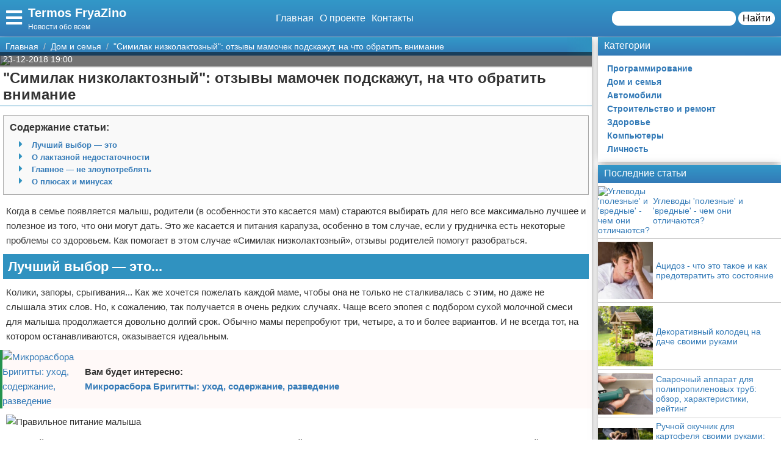

--- FILE ---
content_type: text/html; charset=UTF-8
request_url: https://termos-fryazino.ru/dom-i-semja/29865-similak-nizkolaktoznyj-otzyvy-mamochek-podskazhut-na-chto-obratit-vnimanie/
body_size: 17892
content:
<!doctype html>
<html lang="ru-RU" prefix="og: http://ogp.me/ns# fb: http://ogp.me/ns/fb#" itemscope itemtype="http://schema.org/Article">
<head>
    <meta charset="utf-8">
    <meta http-equiv="X-UA-Compatible" content="IE=edge">
    <meta name="viewport" content="width=device-width, initial-scale=1">
    <title>&quot;Симилак низколактозный&quot;: отзывы мамочек подскажут, на что обратить внимание  — Termos FryaZino</title>
    <meta name="description" content="Когда в семье появляется малыш, родители (в особенности это касается мам) стараются выбирать для него все максимально лучшее и полезное из того, что они " />
    <base href="https://termos-fryazino.ru" />
    <meta name="theme-color" content="#337ab7" />
    <link rel="canonical" href="https://termos-fryazino.ru/dom-i-semja/29865-similak-nizkolaktoznyj-otzyvy-mamochek-podskazhut-na-chto-obratit-vnimanie/"/>
    <!-- CSRF Token -->
    <meta name="csrf-token" content="lVcA2oR4dKjzpYt4udnGgW3zhmv8Jf9RiHLfG70q">
                <meta name="yandex-verification" content="c672ffe3ec150caf" />
            
    <meta http-equiv="x-dns-prefetch-control" content="on">
    <link rel="dns-prefetch" href="//img.termos-fryazino.ru">
    <link rel="dns-prefetch" href="//cdn.termos-fryazino.ru">
    <link rel="dns-prefetch" href="//mc.yandex.ru">
    <link rel="dns-prefetch" href="//cdn-vk.com">
    
    <link itemprop="mainEntityOfPage" href="https://termos-fryazino.ru/dom-i-semja/29865-similak-nizkolaktoznyj-otzyvy-mamochek-podskazhut-na-chto-obratit-vnimanie" />
    
    <meta property="og:locale" content="ru_RU"/>
    <meta property="og:site_name" content="Termos FryaZino"/>
    <meta property="og:title" content="&quot;Симилак низколактозный&quot;: отзывы мамочек подскажут, на что обратить внимание"/>
    <meta property="og:url" content="https://termos-fryazino.ru/dom-i-semja/29865-similak-nizkolaktoznyj-otzyvy-mamochek-podskazhut-na-chto-obratit-vnimanie"/>
    <meta property="og:type" content="article"/>
        <meta property="article:published_time" content="2018-12-23T09:00:05+00:00"/>
    <meta property="article:modified_time" content="2018-12-23T09:00:05+00:00" />
    <meta property="og:updated_time" content="2018-12-23T09:00:05+00:00" />
        <meta property="article:section" content="Дом и семья"/>
            <meta property="og:description" content="Когда в семье появляется малыш, родители (в особенности это касается мам) стараются выбирать для него все максимально лучшее и полезное из того, что они "/>
    <meta property="og:image" content="/wp-content/uploads/2018/12/af6ae3abc7fa91e86b95dd61684e8b20.jpg"/>
    <!-- Google+ / Schema.org -->
    <meta itemprop="name" content="Termos FryaZino"/>
    <meta itemprop="headline" content="&quot;Симилак низколактозный&quot;: отзывы мамочек подскажут, на что обратить внимание"/>
    <meta itemprop="description" content="Когда в семье появляется малыш, родители (в особенности это касается мам) стараются выбирать для него все максимально лучшее и полезное из того, что они "/>
    <meta itemprop="image" content="/wp-content/uploads/2018/12/af6ae3abc7fa91e86b95dd61684e8b20.jpg"/>
        <meta itemprop="datePublished" content="2018-12-23T09:00:05+00:00"/>  
    <meta itemprop="dateModified" content="2018-12-23T09:00:05+00:00" />  
            <meta itemprop="author" content="volk"/>
        <!-- Twitter Cards -->
    <meta name="twitter:title" content="&quot;Симилак низколактозный&quot;: отзывы мамочек подскажут, на что обратить внимание"/>
    <meta name="twitter:url" content="https://termos-fryazino.ru/dom-i-semja/29865-similak-nizkolaktoznyj-otzyvy-mamochek-podskazhut-na-chto-obratit-vnimanie"/>
    <meta name="twitter:description" content="Когда в семье появляется малыш, родители (в особенности это касается мам) стараются выбирать для него все максимально лучшее и полезное из того, что они "/>
    <meta name="twitter:image" content="/wp-content/uploads/2018/12/af6ae3abc7fa91e86b95dd61684e8b20.jpg"/>
    <meta name="twitter:card" content="summary_large_image"/>
    <link rel="icon" href="/favicon.ico" type="image/x-icon">
    <meta name="verify-admitad" content="3ec003e02a" />

    
    <!-- Styles -->
   
 <link rel="preload" href="//termos-fryazino.ru/css/default.css" as="style" onload="this.onload=null;this.rel='stylesheet'">
     <link rel="preload" href="//termos-fryazino.ru/modules/fontawesome/css/all.min.css" as="style" onload="this.onload=null;this.rel='stylesheet'">
    <noscript>
    <link rel="stylesheet" href="//termos-fryazino.ru/css/default.css">
    <link rel="stylesheet" href="//termos-fryazino.ru/modules/fontawesome/css/all.min.css">
    </noscript>
    <style>
        .load {
            background: #FFF;
            z-index:9999;
            width:100%;
            height:100%;
            position: absolute;
        }
    </style>
    <script data-ad-client="ca-pub-1291319530738106" async src="https://pagead2.googlesyndication.com/pagead/js/adsbygoogle.js"></script>
    <script async src="https://yandex.ru/ads/system/header-bidding.js"></script>
<script>
const dcJs = document.createElement('script'); 
dcJs.src = "https://ads.digitalcaramel.com/js/1ku.ru.js?ts="+new Date().getTime();
dcJs.async = true;
document.head.appendChild(dcJs);
</script>
    <!-- Yandex.RTB -->
<script>window.yaContextCb=window.yaContextCb||[]</script>
<script src="https://yandex.ru/ads/system/context.js" async></script>
<!-- Yandex.Market Widget -->
<script async src="https://aflt.market.yandex.ru/widget/script/api" type="text/javascript"></script>
<script type="text/javascript">
    (function (w) {
        function start() {
            w.removeEventListener("YaMarketAffiliateLoad", start);
            w.YaMarketAffiliate.createWidget({type:"models",
	containerId:"marketWidget",
	params:{clid:2795219,
		searchType:"attractive",
		themeRows:5,
		themeId:1 } });
        }
        w.YaMarketAffiliate
            ? start()
            : w.addEventListener("YaMarketAffiliateLoad", start);
    })(window);
</script>
<!-- End Yandex.Market Widget -->
</head>
<body class="bg-light">
    <div class="load"></div>
    <header>
        <div class="header ggc">
    <div class="header-rows">
        <div class="logo">
            <label class="hamburger-icon" for="hamburger-checkbox">
                <span><i class="fas fa-bars"></i></span>
            </label>
            <div class="logo-block"><div class="logo-name"><a href="/">Termos FryaZino</a></div><div class="logo-desc">Новости обо всем</div> </div>
        </div>
        <div class="header-menu">
            <ul class="header-nav">
                <li><a href="/">Главная</a></li>
                <li><a href="/about">О проекте</a></li>
                <li><a href="/contacts">Контакты</a></li>
            </ul>
            <div class="header-search">
                <form action="/search">
                    <input type="text" name="q" >
                    <button>Найти</button>
                </form>
            </div>
            <div class="header-search-mobile"><a href="/search"><i class="fas fa-search"></i></a></div>
        </div>
    </div>
</div>
<input type="checkbox" id="hamburger-checkbox"/>
<nav class="nav">
    <div class="nav-header">
        <span>Меню</span>
        <label class="" for="hamburger-checkbox">
            <span>X</span>
        </label>
    </div>
        <ul class="nav__list">
            <li><a href="/">Главная</a></li>
            <li>
        <input id="topmenu-group-0" type="checkbox" hidden />
            <div><a href="/categories/">Категории</a><label for="topmenu-group-0"><span class="fa fa-angle-right"></span></label></div>
            <ul class="topmenu-grouplist">
                <li><a href="/programmirovanie/">Программирование</a>
        </li>
        <li><a href="/dom-i-semja/">Дом и семья</a>
        </li>
        <li><a href="/avtomobili/">Автомобили</a>
        </li>
        <li><a href="/stroitelstvo-i-remont/">Строительство и ремонт</a>
        </li>
        <li><a href="/zdorove/">Здоровье</a>
        </li>
        <li><a href="/kompjutery/">Компьютеры</a>
        </li>
        <li><a href="/lichnost/">Личность</a>
        </li>
            </ul>
            <li><a href="/search/">Поиск</a></li>
            <li><a href="/about/">О проекте</a></li>
            <li><a href="/contacts/">Контакты</a></li>
            <li><a href="/sotrudnichestvo/">Сотрудничество</a></li>
            <li><a href="/razmeshchenie-reklamy/">Размещение рекламы</a></li>
            <li><a href="/dlya-pravoobladateley/">Для правообладателей</a></li>
            <li><a href="/usloviya-predostavleniya-informatsii/">Условия предоставления информации</a></li>
            <li><a href="/otkaz-ot-otvetstvennosti/">Отказ от ответственности</a></li>
        </ul>
</nav>

        <label class="back-full" for="hamburger-checkbox"></label>
    </header>
    <script>
  window.vkAsyncInit = function() {
    VK.init({
      apiId: 7011193,
      onlyWidgets: true
    });
    if (typeof(vk_groups) !== "undefined") { VK.Widgets.Group("vk_groups", {mode: 3, no_cover: 1, width: "auto"}, 183091298); }
    if (typeof(vk_comments) !== "undefined") { VK.Widgets.Comments("vk_comments", {limit: 30, attach: "photo", autoPublish: 1}); }
    if (typeof(vk_like) !== "undefined") { VK.Widgets.Like("vk_like", {type: "button", verb: 1, height: 22}); }
    if (typeof(comments_browse) !== "undefined") { VK.Widgets.CommentsBrowse('comments_browse', {limit: '5', height: '1', mini: 1}); }

    
    
    
    
        };
        setTimeout(function() {
      var el = document.createElement("script");
      el.type = "text/javascript";
      el.src = "https://vk.com/js/api/openapi.js?156";
      el.async = true;
      document.getElementById("vk_scripts").appendChild(el);
      }, 4500);
    </script>
    <script>
        var title = document.querySelector("title").innerHTML;
        var description = document.querySelector("meta[name='description']").getAttribute("content");
        var image = document.querySelector("meta[property='og:image']").getAttribute("content");
        var url = document.querySelector("link[rel='canonical']").getAttribute("href");
        var text = document.querySelector("meta[name='description']").getAttribute("content");
        
        Share = {
	vkontakte: function(purl = url, ptitle = title, pimg = image, ptext = description) {
		url  = 'https://vk.com/share.php?';
		url += 'url='          + encodeURIComponent(purl);
		url += '&title='       + encodeURIComponent(ptitle);
		url += '&description=' + encodeURIComponent(ptext);
		url += '&image='       + encodeURIComponent(pimg);
		url += '&noparse=true';
		Share.popup(url);
	},
	odnoklassniki: function(purl = url, ptitle = title, pimg = image, ptext = description) {
                url = 'https://connect.ok.ru/offer?';
                url += '&url='    + encodeURIComponent(purl);
                url += '&title=' + encodeURIComponent(ptitle);
                url += '&imageUrl=' + encodeURIComponent(pimg);
		
		Share.popup(url);
	},
	facebook: function(purl = url, ptitle = title, pimg = image, ptext = description) {
		url  = 'https://www.facebook.com/sharer.php?m2w&s=100';
		url += '&p[title]='     + encodeURIComponent(ptitle);
		url += '&p[summary]='   + encodeURIComponent(ptext);
		url += '&p[url]='       + encodeURIComponent(purl);
		url += '&p[images][0]=' + encodeURIComponent(pimg);
		Share.popup(url);
	},
	twitter: function(purl = url, ptitle = title) {
		url  = 'https://twitter.com/intent/tweet?';
		url += 'text='      + encodeURIComponent(ptitle);
		url += '&url='      + encodeURIComponent(purl);
		Share.popup(url);
	},
	mailru: function(purl = url, ptitle = title, pimg = image, ptext = description) {
		url  = 'https://connect.mail.ru/share?';
		url += 'url='          + encodeURIComponent(purl);
		url += '&title='       + encodeURIComponent(ptitle);
		url += '&description=' + encodeURIComponent(ptext);
		url += '&imageurl='    + encodeURIComponent(pimg);
		Share.popup(url)
	},

	popup: function(url) {
		window.open(url,'','toolbar=0,status=0,width=626,height=436');
	}
};
</script>    <div id="vk_scripts"></div>
    <div class="general-container">
        <div class="main-section">
            <main class="hfeed">
                <div role="navigation" aria-label="Breadcrumbs" class="breadcrumb-trail breadcrumbs ggc">
    <ul class="trail-items" itemscope="" itemtype="http://schema.org/BreadcrumbList">
        <meta name="numberOfItems" content="3">
        <meta name="itemListOrder" content="Ascending">
                    <li itemprop="itemListElement" itemscope itemtype="http://schema.org/ListItem">
                <a href="http://termos-fryazino.ru"  rel="home"  itemprop="item">
                    <span itemprop="name">Главная</span>
                </a>
                <meta itemprop="position" content="1">
            </li>
                    <li itemprop="itemListElement" itemscope itemtype="http://schema.org/ListItem">
                <a href="http://termos-fryazino.ru/dom-i-semja/"  itemprop="item">
                    <span itemprop="name">Дом и семья</span>
                </a>
                <meta itemprop="position" content="2">
            </li>
                    <li itemprop="itemListElement" itemscope itemtype="http://schema.org/ListItem">
                <a href="http://termos-fryazino.ru/dom-i-semja/29865-similak-nizkolaktoznyj-otzyvy-mamochek-podskazhut-na-chto-obratit-vnimanie/"  itemprop="item">
                    <span itemprop="name">&quot;Симилак низколактозный&quot;: отзывы мамочек подскажут, на что обратить внимание</span>
                </a>
                <meta itemprop="position" content="3">
            </li>
            </ul>
</div>                <div style="display:none" itemprop="publisher" itemscope itemtype="https://schema.org/Organization">
    <meta itemprop="name" content="Volk"/>
    <div itemprop="logo" itemscope itemtype="https://schema.org/ImageObject"> 
        <img itemprop="url image" src="https://termos-fryazino.ru/img/logo.jpg" style="display:none;"/> 
    </div> 
</div>
<article class="entry-header hentry">
    <div class="post-card">
        <div class="post-image">
                        <figure>
                <img src="/wp-content/uploads/2018/12/af6ae3abc7fa91e86b95dd61684e8b20.jpg">
            </figure>
                        <div class="post-img-info "><span class="updated published posted-at" datetime="23-12-2018 19:00">23-12-2018 19:00</span><div class="post-views"><!--<i class="far fa-eye"></i> 22--></div></div>
        </div>
        <h1 class="entry-title">&quot;Симилак низколактозный&quot;: отзывы мамочек подскажут, на что обратить внимание</h1>
        <div class="line"></div>
        <div class="entry-content" itemprop="articleBody">
            <div class="content"> <div class="content-headers"><b>Содержание статьи:</b><br><ul class="content-h" id="page-contents"><li class="fas"><a href="/dom-i-semja/29865-similak-nizkolaktoznyj-otzyvy-mamochek-podskazhut-na-chto-obratit-vnimanie#Лучший-выбор-&mdash;-это">Лучший выбор &mdash; это</a></li><li class="fas"><a href="/dom-i-semja/29865-similak-nizkolaktoznyj-otzyvy-mamochek-podskazhut-na-chto-obratit-vnimanie#О-лактазной-недостаточности">О лактазной недостаточности</a></li><li class="fas"><a href="/dom-i-semja/29865-similak-nizkolaktoznyj-otzyvy-mamochek-podskazhut-na-chto-obratit-vnimanie#Главное-&mdash;-не-злоупотреблять">Главное &mdash; не злоупотреблять</a></li><li class="fas"><a href="/dom-i-semja/29865-similak-nizkolaktoznyj-otzyvy-mamochek-podskazhut-na-chto-obratit-vnimanie#О-плюсах-и-минусах">О плюсах и минусах</a></li></ul></div> <p>Когда в семье появляется малыш, родители (в особенности это касается мам) стараются выбирать для него все максимально лучшее и полезное из того, что они могут дать. Это же касается и питания карапуза, особенно в том случае, если у грудничка есть некоторые проблемы со здоровьем. Как помогает в этом случае &laquo;Симилак низколактозный&raquo;, отзывы родителей помогут разобраться.</p>
<a name="Лучший-выбор-&mdash;-это" class="page-contents-link"></a><h2>Лучший выбор &mdash; это...</h2>
<p>Колики, запоры, срыгивания... Как же хочется пожелать каждой маме, чтобы она не только не сталкивалась с этим, но даже не слышала этих слов. Но, к сожалению, так получается в очень редких случаях. Чаще всего эпопея с подбором сухой молочной смеси для малыша продолжается довольно долгий срок. Обычно мамы перепробуют три, четыре, а то и более вариантов. И не всегда тот, на котором останавливаются, оказывается идеальным.</p>
<p class="post-other">
    <a href="/dom-i-semja/29775-mikrorasbora-brigitty-uhod-soderzhanie-razvedenie/"><img src="/wp-content/uploads/2018/12/6fef0950e224f7d6d019ad7d80cb44c8-150x150.jpg" alt="Микрорасбора Бригитты: уход, содержание, разведение"></a><span class="post-other-desc"><span class="desc">Вам будет интересно:</span><a href="/dom-i-semja/29775-mikrorasbora-brigitty-uhod-soderzhanie-razvedenie/">Микрорасбора Бригитты: уход, содержание, разведение</a></span>
</p>
<p> <img src="/wp-content/uploads/2018/12/af6ae3abc7fa91e86b95dd61684e8b20.jpg"  itemprop="image" alt="Правильное питание малыша" class="if uuid-3074523"   / /> 
<p>Пожалуй, только низколактозная смесь &laquo;Симилак&raquo;, отзывы о которой содержат много хороших слов в адрес производителей, может быть приближена к таковому. А вот кто и что говорит? Обо всем по порядку.</p>
<a name="О-лактазной-недостаточности" class="page-contents-link"></a><h2>О лактазной недостаточности</h2>
<p>Что же вообще означает эта самая недостаточность? Если говорить буквально в двух словах, то это непереносимость молочного сахара, являющегося одной из основных составляющих женского грудного молока.</p>
<p>Казалось бы, что здесь непонятного? Ведь по своей природе новорожденный карапузик должен прекрасно переносить именно эту составляющую. На деле же получается совершенно иначе. В последние годы все чаще детишкам ставят диагноз, звучащий как &laquo;лактазная недостаточность&raquo;. Чем это обусловлено и почему так происходит, не могут объяснить даже детские педиатры, наблюдающие такую ситуацию много раз. По очереди выдвигают много версий, например, мама питается не натуральными продуктами в то время, когда кормит малыша, экология далека от совершенства и очень много иных.</p>
<p> <img src="/wp-content/uploads/2018/12/7bf424b1bca7e6bf110a15f572ab2b3f.jpg"  itemprop="image" alt="Мама с малышом" class="if uuid-3074557"   / /> 
<p>В большинстве случаев лактазную недостаточность можно просто откорректировать при помощи препаратов лактазы (это фермент, который способствует перевариванию лактозы &mdash; молочного сахара).</p>
<p>Чем же в таком случае может помочь &laquo;Симилак низколактозный&raquo;? Отзывы мамочек, прибегнувшим к такой смеси, ясно об этом говорят.</p>
<a name="Главное-&mdash;-не-злоупотреблять" class="page-contents-link"></a><h2>Главное &mdash; не злоупотреблять!</h2>
<p>К сожалению, не все и не всегда бывает так просто. В некоторых случаях недостаточность не корректируется только при помощи лекарственных препаратов. Карапузик начинает терять свой вес, появляется понос (только в очень редких случаях запоры), крошку мучают газики. В этой ситуации доктора вынуждены прибегать к определенным мерам, которые основаны не только на лекарственных ферментативных препаратах. Они рассматривают вопрос перехода малыша на низколактозную специализированную смесь.</p>
<p>Вот так в питании младенцев и появляется &laquo;Симилак низколактозный&raquo;. По отзывам педиатров, для новорожденных такая смесь лучший выход. По их мнению, мамы, выбирающие именно ее, делают абсолютно верный шаг.</p>
<p> <img src="/wp-content/uploads/2018/12/8dddc89031c5e33c0d5dcbcaf4728df8.jpg"  itemprop="image" alt="симилак низколактозный отзывы" class="if uuid-3074521"   / /> 
<p>И все-таки даже при необходимости решение перехода на низколактозную смесь должно быть четко обосновано и не один раз взвешено. Лактазная недостаточность должна быть подтверждена анализом кала на углеводы. Нет никакой необходимости в злоупотреблении лечебными смесями, потому что они довольно далеки от состава натурального грудного молока и обладают только лечебной функцией.</p>
<p>Именно в этом вопросе стараются убедительно звучать для молодых родителей &laquo;Симилак низколактозный&raquo; отзывы педиатров. А к советам докторов лучше прислушиваться.</p>
<a name="О-плюсах-и-минусах" class="page-contents-link"></a><h2>О плюсах и минусах</h2>
<p>О том, как помогает смесь &laquo;Симилак низколактозный&raquo;, отзывы родителей дают четкие ответы. С первого дня либо через два-три (у кого из малышей как, все строго индивидуально) детишек перестают мучить газы. До применения такого лечения родители частенько применяли газоотводную трубку. А спустя пару недель (или даже с первых дней) малыши начинали набирать вес. После того как детки переходят на &laquo;Симилак низколактозный&raquo;, отзывы мамочек свидетельствуют, что малыши всего за несколько дней набирают вес, который они теряли в течение последнего месяца.</p>
<p>Но у такой замечательной смеси есть и некоторые минусы. Не особенно удобная ложечка. Она рассчитана на 60 мл. Если надо приготовить малышу, например, 150 мл смеси, то мамы обычно используют ложечку от другой смеси.</p>
<p> <img src="/wp-content/uploads/2018/12/09c413bc5a82af274306db7d63b2ac97.jpg"  itemprop="image" alt="Грудничок пьет смесь "Симилак"" class="if uuid-3074520"   / /> 
<p>Порошок не очень хорошо размешивается, если мама использует воду температурой немного теплее либо чуточку холоднее рекомендуемой.</p>
<p>Некоторым мамочкам доставляет неудобство то, что нет полочки, чтобы разравнивать смесь в ложке.</p>
<p>В общем, эти минусы только для родителей. Но многие не обращают на все это внимание, потому что на первом месте стоит здоровье любимого ребенка, а не их личное удобство.</p>
</p>
<p><br>
<br>
<a rel="nofollow" target="_blank" href="http://termos-fryazino.ru/away?to=http://fb.ru/article/451935">Источник</a></p></div>
            
            
            <div class="article-social">
                <div></div>
                <div class="social-like">
                    <div id="vk_like"></div>
                </div>
            </div>
            <div class="social-share">
                <span class="social-share-h">Понравилась статья? Поделись с друзьями:</span>
                <div class="social-share-rows">
                    <a class="soc-share vk" onclick="Share.vkontakte()"><i class="fab fa-vk"></i></a>
                    <a class="soc-share fb" onclick="Share.facebook()"><i class="fab fa-facebook-f"></i></a>
                    <a class="soc-share ok" onclick="Share.odnoklassniki()"><i class="fab fa-odnoklassniki"></i></a>
                    <a class="soc-share twitter" onclick="Share.twitter()"><i class="fab fa-twitter"></i></a>
                </div>
            </div>
            
            
                                    <div class="content-author" itemscope="" itemtype="http://www.schema.org/Person">
                <div class="author-box">
                                        
                    <div class="author-box-content">

                        <div class="author-box-data">
                            
                            <span>Автор: </span>
                            <a class="author-avatar" itemprop="url" href="#" target="_blank">
                        <img class="author-avatar-img" src="/img/no-avatar.jpg" alt="Надежда Волочкова">
                    </a>
                            <a class="author author-name" href="#" rel="author"  target="_blank" ><span itemprop="name">Надежда Волочкова</span></a>
                            <time class="author-date updated published" datetime="2018-12-23T09:00:05+00:00"> 23-12-2018 19:00</time>
                        </div>
                        <div class="author-comment">Жду ваши вопросы и мнения в комментариях</div>
                    </div>
                                    </div>
            </div>
                    </div>
    </div>
    <div class="post-comments">
        <div id="vk_comments"></div>
<aside>
    <div class="block-title bgg">Подпишись на нашу группу ВКонтакте</div>
    <div id="vk_groups"></div>
    
</aside>






    </div>
    <aside>
        <div class="block-title bgg">Похожие статьи</div>
        <div class="post-similar category-posts-rows">
             <div class="post-row">
    <section class="post-row-section">
        <div class="post-row-header ggc">
            <h2><a href="/dom-i-semja/46107-beremennost-38-ya-nedelya-predvestniki-rodov-u-pervorodyashchikh-i-povtornorodyashchikh/">Беременность, 38-я неделя: предвестники родов у первородящих и повторнородящих</a></h2>
        </div>
        <div class="post-row-info">

            <div class="post-row-img">
                <a href="/dom-i-semja/46107-beremennost-38-ya-nedelya-predvestniki-rodov-u-pervorodyashchikh-i-povtornorodyashchikh/">
                    <img src="https://img.termos-fryazino.ru/75a87f4bcb208934b96e3e17611a44b5/post/ad/5108/medium/3257096.jpg" alt="Беременность, 38-я неделя: предвестники родов у первородящих и повторнородящих">
                </a>
            </div>
<div class="post-row-body">
                <p>При наступлении 38-й недели беременности будущая мама начинает еще больше волноваться, поскольку до встречи с малышом остаются считанные недели, а может быть, и дни. В большинстве случаев роды наступают с 38-й по 42-ю неделю. Что, конечно же, может повысить тревожность у женщины. Но период предвестников принято считать с 38-й недели беременности. Перед рождением малыша в организме беременной происходят колоссальные изменения. Меняется состояние мышц</p>
            </div>
        </div>
        <div class="post-row-data">
                <div class="">
                    <div class="post-row-data-info">
                        <div class="post-row-autor" itemscope itemtype="http://www.schema.org/Person">
                                                        <a href="#" itemprop="url">
                                <span rel="author" itemprop="name">Август Борисов</span>
                            </a>
                                                    </div>
                        <div class="post-row-date">30-06-2019 20:02</div>
                    </div>
                    <div class="post-row-category"><a href="/dom-i-semja">Дом и семья</a></div>
                </div>
            <div><a class="post-row-detail ggc" href="/dom-i-semja/46107-beremennost-38-ya-nedelya-predvestniki-rodov-u-pervorodyashchikh-i-povtornorodyashchikh/">Подробнее</a></div>
                
            </div>
    </section>
</div>
             <div class="post-row">
    <section class="post-row-section">
        <div class="post-row-header ggc">
            <h2><a href="/dom-i-semja/46106-u-grudnichka-oranzhevyy-kal-prichiny-izmeneniya-tsveta/">У грудничка оранжевый кал: причины изменения цвета</a></h2>
        </div>
        <div class="post-row-info">

            <div class="post-row-img">
                <a href="/dom-i-semja/46106-u-grudnichka-oranzhevyy-kal-prichiny-izmeneniya-tsveta/">
                    <img src="https://img.termos-fryazino.ru/75a87f4bcb208934b96e3e17611a44b5/post/ad/5107/medium/3259535.jpg" alt="У грудничка оранжевый кал: причины изменения цвета">
                </a>
            </div>
<div class="post-row-body">
                <p>Любые изменения кала новорожденного малыша заставляют его неопытных родителей паниковать. Однако нужно учитывать, что цвет испражнений может меняться от самых разнообразных факторов. Вполне возможно, что у грудничка оранжевый кал или желтый из-за особенностей его питания. Тем не менее стоит разобраться в данном вопросе, чтобы понять, стоит бить тревогу или можно немного подождать.

Разновидности желтого кала у маленьких детей и причины его появления
Если</p>
            </div>
        </div>
        <div class="post-row-data">
                <div class="">
                    <div class="post-row-data-info">
                        <div class="post-row-autor" itemscope itemtype="http://www.schema.org/Person">
                                                        <a href="#" itemprop="url">
                                <span rel="author" itemprop="name">Август Борисов</span>
                            </a>
                                                    </div>
                        <div class="post-row-date">30-06-2019 20:02</div>
                    </div>
                    <div class="post-row-category"><a href="/dom-i-semja">Дом и семья</a></div>
                </div>
            <div><a class="post-row-detail ggc" href="/dom-i-semja/46106-u-grudnichka-oranzhevyy-kal-prichiny-izmeneniya-tsveta/">Подробнее</a></div>
                
            </div>
    </section>
</div>
             <div class="post-row">
    <section class="post-row-section">
        <div class="post-row-header ggc">
            <h2><a href="/dom-i-semja/46105-perga-pri-beremennosti-poleznye-svoystva-i-protivopokazaniya-otzyvy/">Перга при беременности: полезные свойства и противопоказания, отзывы</a></h2>
        </div>
        <div class="post-row-info">

            <div class="post-row-img">
                <a href="/dom-i-semja/46105-perga-pri-beremennosti-poleznye-svoystva-i-protivopokazaniya-otzyvy/">
                    <img src="https://img.termos-fryazino.ru/75a87f4bcb208934b96e3e17611a44b5/post/ad/5106/medium/3261020.jpg" alt="Перга при беременности: полезные свойства и противопоказания, отзывы">
                </a>
            </div>
<div class="post-row-body">
                <p>Можно ли употреблять пергу при беременности? Будущие мамы с опаской относятся к любой еде, даже к той, которую с удовольствием употребляли до наступления интересного положения. Это объясняется тем, что на женщине в этот период лежит двойная ответственность, поэтому перед употреблением экзотических или новых продуктов она несколько раз подумает. В этой статье разберем полезные свойства перги при беременности и противопоказания к применению.
Что это</p>
            </div>
        </div>
        <div class="post-row-data">
                <div class="">
                    <div class="post-row-data-info">
                        <div class="post-row-autor" itemscope itemtype="http://www.schema.org/Person">
                                                        <a href="#" itemprop="url">
                                <span rel="author" itemprop="name">Август Борисов</span>
                            </a>
                                                    </div>
                        <div class="post-row-date">30-06-2019 20:02</div>
                    </div>
                    <div class="post-row-category"><a href="/dom-i-semja">Дом и семья</a></div>
                </div>
            <div><a class="post-row-detail ggc" href="/dom-i-semja/46105-perga-pri-beremennosti-poleznye-svoystva-i-protivopokazaniya-otzyvy/">Подробнее</a></div>
                
            </div>
    </section>
</div>
             <div class="post-row">
    <section class="post-row-section">
        <div class="post-row-header ggc">
            <h2><a href="/dom-i-semja/46104-korm-dlya-koshek-quotflatazorquot-osobennosti-sostav-otzyvy/">Корм для кошек &quot;Флатазор&quot;: особенности, состав, отзывы</a></h2>
        </div>
        <div class="post-row-info">

            <div class="post-row-img">
                <a href="/dom-i-semja/46104-korm-dlya-koshek-quotflatazorquot-osobennosti-sostav-otzyvy/">
                    <img src="https://img.termos-fryazino.ru/75a87f4bcb208934b96e3e17611a44b5/post/ad/5105/medium/3261182.jpg" alt="Корм для кошек &quot;Флатазор&quot;: особенности, состав, отзывы">
                </a>
            </div>
<div class="post-row-body">
                <p>Корм для кошек "Флатазор" нечасто встречается в зоомагазинах. Этот вид готовой еды для животных пока еще не получил широкого распространения в России. Поэтому его приходится заказывать через интернет. Мы попробуем разобраться в составе и ассортименте продукта, расскажем о его достоинствах и недостатках, а также приведем отзывы ветеринаров и заводчиков кошек.
Особенности корма
Корм "Флатазор" выпускает компания Sopral S.A. (Франция). Это предприятие</p>
            </div>
        </div>
        <div class="post-row-data">
                <div class="">
                    <div class="post-row-data-info">
                        <div class="post-row-autor" itemscope itemtype="http://www.schema.org/Person">
                                                        <a href="#" itemprop="url">
                                <span rel="author" itemprop="name">Август Борисов</span>
                            </a>
                                                    </div>
                        <div class="post-row-date">30-06-2019 20:02</div>
                    </div>
                    <div class="post-row-category"><a href="/dom-i-semja">Дом и семья</a></div>
                </div>
            <div><a class="post-row-detail ggc" href="/dom-i-semja/46104-korm-dlya-koshek-quotflatazorquot-osobennosti-sostav-otzyvy/">Подробнее</a></div>
                
            </div>
    </section>
</div>
             <div class="post-row">
    <section class="post-row-section">
        <div class="post-row-header ggc">
            <h2><a href="/dom-i-semja/46103-primernyy-rasporyadok-dnya-3-mesyachnogo-rebenka-po-chasam/">Примерный распорядок дня 3-месячного ребенка по часам</a></h2>
        </div>
        <div class="post-row-info">

            <div class="post-row-img">
                <a href="/dom-i-semja/46103-primernyy-rasporyadok-dnya-3-mesyachnogo-rebenka-po-chasam/">
                    <img src="https://img.termos-fryazino.ru/75a87f4bcb208934b96e3e17611a44b5/post/ad/5104/medium/3262467.jpg" alt="Примерный распорядок дня 3-месячного ребенка по часам">
                </a>
            </div>
<div class="post-row-body">
                <p>В первый месяц жизни родителям новорожденного приходится непросто. Ребенок спит, ест и регулярно капризничает. Мама практически целиком принадлежит ребенку и подчиняется всем его желаниям. По мере взросления следует привести малыша к распорядку, который способствует полноценному развитию и дает некоторое спокойствие и свободу родителям.
Физиология
Трехмесячный ребенок значительно отличается от новорожденного. Малыш в этом возрасте уже умеет:
 
Хорошо</p>
            </div>
        </div>
        <div class="post-row-data">
                <div class="">
                    <div class="post-row-data-info">
                        <div class="post-row-autor" itemscope itemtype="http://www.schema.org/Person">
                                                        <a href="#" itemprop="url">
                                <span rel="author" itemprop="name">Август Герасимов</span>
                            </a>
                                                    </div>
                        <div class="post-row-date">30-06-2019 20:02</div>
                    </div>
                    <div class="post-row-category"><a href="/dom-i-semja">Дом и семья</a></div>
                </div>
            <div><a class="post-row-detail ggc" href="/dom-i-semja/46103-primernyy-rasporyadok-dnya-3-mesyachnogo-rebenka-po-chasam/">Подробнее</a></div>
                
            </div>
    </section>
</div>
             <div class="post-row">
    <section class="post-row-section">
        <div class="post-row-header ggc">
            <h2><a href="/dom-i-semja/46102-kak-pravilno-odet-pampers-malchiku-poshagovaya-instruktsiya/">Как правильно одеть памперс мальчику: пошаговая инструкция</a></h2>
        </div>
        <div class="post-row-info">

            <div class="post-row-img">
                <a href="/dom-i-semja/46102-kak-pravilno-odet-pampers-malchiku-poshagovaya-instruktsiya/">
                    <img src="https://img.termos-fryazino.ru/75a87f4bcb208934b96e3e17611a44b5/post/ad/5103/medium/3262417.jpg" alt="Как правильно одеть памперс мальчику: пошаговая инструкция">
                </a>
            </div>
<div class="post-row-body">
                <p>В современном мире очень сложно переоценить удобство и практичность одноразовых подгузников. Казалось бы, нет ничего сложного в их использовании. Но у большинства молодых мамочек нередко возникает вопрос о том, как правильно одеть памперс мальчику. Особенности использования и правильного выбора этого изделия для детской гигиены рассмотрим в статье.
Особенности подгузников для мальчиков
Некоторые молодые мамочки часто задаются вопросом о том, почему</p>
            </div>
        </div>
        <div class="post-row-data">
                <div class="">
                    <div class="post-row-data-info">
                        <div class="post-row-autor" itemscope itemtype="http://www.schema.org/Person">
                                                        <a href="#" itemprop="url">
                                <span rel="author" itemprop="name">Август Борисов</span>
                            </a>
                                                    </div>
                        <div class="post-row-date">30-06-2019 20:02</div>
                    </div>
                    <div class="post-row-category"><a href="/dom-i-semja">Дом и семья</a></div>
                </div>
            <div><a class="post-row-detail ggc" href="/dom-i-semja/46102-kak-pravilno-odet-pampers-malchiku-poshagovaya-instruktsiya/">Подробнее</a></div>
                
            </div>
    </section>
</div>
             <div class="post-row">
    <section class="post-row-section">
        <div class="post-row-header ggc">
            <h2><a href="/dom-i-semja/46101-kharatsinovye-akvariumnye-rybki-opisanie-soderzhanie-i-ukhod/">Харациновые аквариумные рыбки: описание, содержание и уход</a></h2>
        </div>
        <div class="post-row-info">

            <div class="post-row-img">
                <a href="/dom-i-semja/46101-kharatsinovye-akvariumnye-rybki-opisanie-soderzhanie-i-ukhod/">
                    <img src="https://img.termos-fryazino.ru/75a87f4bcb208934b96e3e17611a44b5/post/ad/5102/medium/3263030.jpg" alt="Харациновые аквариумные рыбки: описание, содержание и уход">
                </a>
            </div>
<div class="post-row-body">
                <p>Рыбки семейства Харациновые могут считаться настоящими жемчужинами аквариумов. К примеру, именно к этой группе относятся красавцы неоны и любимые многими пираньи. Ценятся аквариумные харациновые рыбки не только в России, но и в других странах мира. За рубежом таких обитателей аквариумов называют тетрами.
Где живут
В дикой природе харациновые рыбы обитают в основном в тропических водах Америки и Африки. В большинстве случаев аквариумисты содержат сегодня</p>
            </div>
        </div>
        <div class="post-row-data">
                <div class="">
                    <div class="post-row-data-info">
                        <div class="post-row-autor" itemscope itemtype="http://www.schema.org/Person">
                                                        <a href="#" itemprop="url">
                                <span rel="author" itemprop="name">Август Герасимов</span>
                            </a>
                                                    </div>
                        <div class="post-row-date">30-06-2019 20:02</div>
                    </div>
                    <div class="post-row-category"><a href="/dom-i-semja">Дом и семья</a></div>
                </div>
            <div><a class="post-row-detail ggc" href="/dom-i-semja/46101-kharatsinovye-akvariumnye-rybki-opisanie-soderzhanie-i-ukhod/">Подробнее</a></div>
                
            </div>
    </section>
</div>
             <div class="post-row">
    <section class="post-row-section">
        <div class="post-row-header ggc">
            <h2><a href="/dom-i-semja/46100-krasnye-tochki-pod-glazami-u-rebenka-prichiny-chto-delat/">Красные точки под глазами у ребенка: причины, что делать</a></h2>
        </div>
        <div class="post-row-info">

            <div class="post-row-img">
                <a href="/dom-i-semja/46100-krasnye-tochki-pod-glazami-u-rebenka-prichiny-chto-delat/">
                    <img src="https://img.termos-fryazino.ru/75a87f4bcb208934b96e3e17611a44b5/post/ad/5101/medium/3263270.jpg" alt="Красные точки под глазами у ребенка: причины, что делать">
                </a>
            </div>
<div class="post-row-body">
                <p>Появление красных точек под глазами у ребенка - достаточно редкий симптом в офтальмологии. Он возникает в результате разрыва капилляров и является точечным кровоизлиянием. Такое явление получило название «петехии» и может наблюдаться не только в виде красных точек на веках и под глазами, но и быть похожим на сыпь на любом другом участке тела и даже слизистых оболочках.
Что такое петехии?

Это небольшие красные пятна, появившиеся на коже или слизистых</p>
            </div>
        </div>
        <div class="post-row-data">
                <div class="">
                    <div class="post-row-data-info">
                        <div class="post-row-autor" itemscope itemtype="http://www.schema.org/Person">
                                                        <a href="#" itemprop="url">
                                <span rel="author" itemprop="name">Август Герасимов</span>
                            </a>
                                                    </div>
                        <div class="post-row-date">30-06-2019 20:02</div>
                    </div>
                    <div class="post-row-category"><a href="/dom-i-semja">Дом и семья</a></div>
                </div>
            <div><a class="post-row-detail ggc" href="/dom-i-semja/46100-krasnye-tochki-pod-glazami-u-rebenka-prichiny-chto-delat/">Подробнее</a></div>
                
            </div>
    </section>
</div>
             <div class="post-row">
    <section class="post-row-section">
        <div class="post-row-header ggc">
            <h2><a href="/dom-i-semja/46099-metis-nemetskoy-ovcharki-opisanie-kharakter-osobennosti-soderzhaniya/">Метис немецкой овчарки: описание, характер, особенности содержания</a></h2>
        </div>
        <div class="post-row-info">

            <div class="post-row-img">
                <a href="/dom-i-semja/46099-metis-nemetskoy-ovcharki-opisanie-kharakter-osobennosti-soderzhaniya/">
                    <img src="https://img.termos-fryazino.ru/75a87f4bcb208934b96e3e17611a44b5/post/ad/5100/medium/3263484.jpg" alt="Метис немецкой овчарки: описание, характер, особенности содержания">
                </a>
            </div>
<div class="post-row-body">
                <p>Немецкая овчарка возникла в Германии как пастушья собака и любима за свой интеллект, скорость, ловкость, скрытность и стоицизм. Сейчас она занимает второе место по популярности в мире. В этой статье описаны 11 лучших метисов немецкой овчарки, которые обязательно покорят ваше сердце.
Помесь с хаски
Метис немецкой овчарки и хаски, известный как Герберский Шепски, - высокоэнергичный, высокоинтеллектуальный, волкоподобный компаньон.
Это игривые и энергичные</p>
            </div>
        </div>
        <div class="post-row-data">
                <div class="">
                    <div class="post-row-data-info">
                        <div class="post-row-autor" itemscope itemtype="http://www.schema.org/Person">
                                                        <a href="#" itemprop="url">
                                <span rel="author" itemprop="name">Август Борисов</span>
                            </a>
                                                    </div>
                        <div class="post-row-date">30-06-2019 20:02</div>
                    </div>
                    <div class="post-row-category"><a href="/dom-i-semja">Дом и семья</a></div>
                </div>
            <div><a class="post-row-detail ggc" href="/dom-i-semja/46099-metis-nemetskoy-ovcharki-opisanie-kharakter-osobennosti-soderzhaniya/">Подробнее</a></div>
                
            </div>
    </section>
</div>
             <div class="post-row">
    <section class="post-row-section">
        <div class="post-row-header ggc">
            <h2><a href="/dom-i-semja/46098-mozhno-li-sobake-kefir-davat-polza-i-vred-kefira-dlya-sobak/">Можно ли собаке кефир давать? Польза и вред кефира для собак</a></h2>
        </div>
        <div class="post-row-info">

            <div class="post-row-img">
                <a href="/dom-i-semja/46098-mozhno-li-sobake-kefir-davat-polza-i-vred-kefira-dlya-sobak/">
                    <img src="https://img.termos-fryazino.ru/75a87f4bcb208934b96e3e17611a44b5/post/ad/5099/medium/3263917.jpg" alt="Можно ли собаке кефир давать? Польза и вред кефира для собак">
                </a>
            </div>
<div class="post-row-body">
                <p>Можно ли собаке кефир и в каких дозах давать этот продукт, знают далеко не многие заводчики. А между тем, эта кисломолочная продукция весьма полезна для нежного организма питомца. Конечно, как и со всякой пищей, существует ряд ситуаций, когда кефир не только не принесет пользу, а может нанести определенный вред собаке. Однако обо всем по-порядку.
Что такое кефир
Кисломолочный напиток с весьма приятным вкусом называется кефиром. В результате добавки</p>
            </div>
        </div>
        <div class="post-row-data">
                <div class="">
                    <div class="post-row-data-info">
                        <div class="post-row-autor" itemscope itemtype="http://www.schema.org/Person">
                                                        <a href="#" itemprop="url">
                                <span rel="author" itemprop="name">Август Герасимов</span>
                            </a>
                                                    </div>
                        <div class="post-row-date">30-06-2019 20:02</div>
                    </div>
                    <div class="post-row-category"><a href="/dom-i-semja">Дом и семья</a></div>
                </div>
            <div><a class="post-row-detail ggc" href="/dom-i-semja/46098-mozhno-li-sobake-kefir-davat-polza-i-vred-kefira-dlya-sobak/">Подробнее</a></div>
                
            </div>
    </section>
</div>
    </div>    </aside>
</article>

            </main>
        </div>
        <div class="sidebar">
            <div class="sidebar-row">
    <aside>
        <div class="sidebar-title ggc">Категории</div>
        <div class="sidebar-content">
            <nav class="sidebar-nav">
                <ul class="sidebar-nav__list">
                    <li><a href="/programmirovanie/">Программирование</a>
        </li>
        <li><a href="/dom-i-semja/">Дом и семья</a>
        </li>
        <li><a href="/avtomobili/">Автомобили</a>
        </li>
        <li><a href="/stroitelstvo-i-remont/">Строительство и ремонт</a>
        </li>
        <li><a href="/zdorove/">Здоровье</a>
        </li>
        <li><a href="/kompjutery/">Компьютеры</a>
        </li>
        <li><a href="/lichnost/">Личность</a>
        </li>
                </ul>
            </nav> 
        </div>
    </aside>
</div> 
<div class="sidebar-row">
    <aside>
        <div class="sidebar-title ggc">Последние статьи</div>

       <div class="sidebar-new-posts-rows">
            <a href="/zdorove/46118-uglevody-poleznye-i-vrednye-chem-oni-otlichayutsya/" class="sidebar-new-post">
        <img src="/img/no-image-min.jpg" alt="Углеводы &#039;полезные&#039; и &#039;вредные&#039; - чем они отличаются?">
        <span>Углеводы &#039;полезные&#039; и &#039;вредные&#039; - чем они отличаются?</span>
    </a>
            <a href="/zdorove/46117-atsidoz-chto-eto-takoe-i-kak-predotvratit-eto-sostoyanie/" class="sidebar-new-post">
        <img src="https://img.termos-fryazino.ru/75a87f4bcb208934b96e3e17611a44b5/post/ad/9100/medium/15629166034881710.jpg" alt="Ацидоз - что это такое и как предотвратить это состояние">
        <span>Ацидоз - что это такое и как предотвратить это состояние</span>
    </a>
            <a href="/stroitelstvo-i-remont/46116-dekorativnyy-kolodets-na-dache-svoimi-rukami/" class="sidebar-new-post">
        <img src="https://img.termos-fryazino.ru/75a87f4bcb208934b96e3e17611a44b5/post/ad/8543/medium/2339605.jpg" alt="Декоративный колодец на даче своими руками">
        <span>Декоративный колодец на даче своими руками</span>
    </a>
            <a href="/stroitelstvo-i-remont/46115-svarochnyy-apparat-dlya-polipropilenovykh-trub-obzor-kharakteristiki-reyting/" class="sidebar-new-post">
        <img src="https://img.termos-fryazino.ru/75a87f4bcb208934b96e3e17611a44b5/post/ad/8542/medium/2352384.jpg" alt="Сварочный аппарат для полипропиленовых труб: обзор, характеристики, рейтинг">
        <span>Сварочный аппарат для полипропиленовых труб: обзор, характеристики, рейтинг</span>
    </a>
            <a href="/stroitelstvo-i-remont/46114-ruchnoy-okuchnik-dlya-kartofelya-svoimi-rukami-vidy-chertezhi-i-izgotovlenie/" class="sidebar-new-post">
        <img src="https://img.termos-fryazino.ru/75a87f4bcb208934b96e3e17611a44b5/post/ad/8541/medium/2524631.jpg" alt="Ручной окучник для картофеля своими руками: виды, чертежи и изготовление">
        <span>Ручной окучник для картофеля своими руками: виды, чертежи и изготовление</span>
    </a>
            <a href="/stroitelstvo-i-remont/46113-vinnye-sorta-vinograda-vidy-opisanie-i-osobennosti-primeneniya/" class="sidebar-new-post">
        <img src="https://img.termos-fryazino.ru/75a87f4bcb208934b96e3e17611a44b5/post/ad/8310/medium/2325074.jpg" alt="Винные сорта винограда: виды, описание и особенности применения">
        <span>Винные сорта винограда: виды, описание и особенности применения</span>
    </a>
            <a href="/stroitelstvo-i-remont/46112-kak-vybrat-elektricheskiy-graver-sovety-i-otzyvy-o-proizvoditelyakh/" class="sidebar-new-post">
        <img src="https://img.termos-fryazino.ru/75a87f4bcb208934b96e3e17611a44b5/post/ad/8309/medium/2248774.jpg" alt="Как выбрать электрический гравер: советы и отзывы о производителях">
        <span>Как выбрать электрический гравер: советы и отзывы о производителях</span>
    </a>
            <a href="/stroitelstvo-i-remont/46111-kak-sdelat-maneken-svoimi-rukami-maneken-portnovskiy/" class="sidebar-new-post">
        <img src="https://img.termos-fryazino.ru/75a87f4bcb208934b96e3e17611a44b5/post/ad/8308/medium/2251169.jpg" alt="Как сделать манекен своими руками? Манекен портновский">
        <span>Как сделать манекен своими руками? Манекен портновский</span>
    </a>
            <a href="/stroitelstvo-i-remont/46110-uglovye-shlifovalnye-mashiny-obzor-kharakteristiki-proizvoditeli-otzyvy/" class="sidebar-new-post">
        <img src="https://img.termos-fryazino.ru/75a87f4bcb208934b96e3e17611a44b5/post/ad/8081/medium/2273912.jpg" alt="Угловые шлифовальные машины: обзор, характеристики, производители, отзывы">
        <span>Угловые шлифовальные машины: обзор, характеристики, производители, отзывы</span>
    </a>
            <a href="/stroitelstvo-i-remont/46109-gazovye-plity-quotgorenequot-otzyvy-i-kharakteristiki/" class="sidebar-new-post">
        <img src="https://img.termos-fryazino.ru/75a87f4bcb208934b96e3e17611a44b5/post/ad/6823/medium/2316803.jpg" alt="Газовые плиты &quot;Горенье&quot;: отзывы и характеристики">
        <span>Газовые плиты &quot;Горенье&quot;: отзывы и характеристики</span>
    </a>
    </div>    </aside>
</div> 
<div class="sidebar-row">
    <div id="comments_browse"></div>
</div>

        </div>
    </div>
    <footer>
    <div class="footer">
    <div class="footer-rows">
        <div class="footer-menu">
            <div class="footer-column info-url">
                <a href="/about/">О проекте</a>
                <a href="/contacts/">Обратная связь</a>
            </div>
            <div class="footer-column info-url">
                <a href="/sotrudnichestvo/">Сотрудничество</a>
                <a href="/razmeshchenie-reklamy/">Размещение рекламы</a>
                <a href="/dlya-pravoobladateley/">Для правообладателей</a>
            </div>
            <div class="footer-column info-responsibility">
                <span>Информация взята из открытых источников, либо прислана нашими читателями. Все статьи размещенные на сайте представлены для ознакомления и не являются рекомендациями и используются в некоммерческих целях. Все права на материалы, изображения и прочую информацию пренадлежат их законным авторам (правообладателям).</span>
            </div>
        </div>
        <div class="footer-copy ggc">&copy; «Termos FryaZino», 2026</div>
        <div class="footer-column">
            <a href="/usloviya-predostavleniya-informatsii/">Условия предоставления информации</a> | <a href="/otkaz-ot-otvetstvennosti/">Отказ от ответственности</a>
        </div>
    </div>
</div>
    </footer>
    <!-- Scripts -->
    <script>

$(window).resize(function(){
  var w = $(window).width();
  if(w > 320 && menu.is(':hidden')) {
    menu.removeAttr('style');
  }
}); 
    </script>
    <script src="//termos-fryazino.ru/js/app.js"></script>
    <!-- Yandex.Metrika counter -->
<script >
   (function(m,e,t,r,i,k,a){m[i]=m[i]||function(){(m[i].a=m[i].a||[]).push(arguments)};
   m[i].l=1*new Date();k=e.createElement(t),a=e.getElementsByTagName(t)[0],k.async=1,k.src=r,a.parentNode.insertBefore(k,a)})
   (window, document, "script", "https://mc.yandex.ru/metrika/tag.js", "ym");

   ym(50818003, "init", {
        clickmap:true,
        trackLinks:true,
        accurateTrackBounce:true,
        webvisor:true
   });
</script>
<noscript><div><img src="https://mc.yandex.ru/watch/50818003" style="position:absolute; left:-9999px;" alt="" /></div></noscript>
<!-- /Yandex.Metrika counter -->
            <div style="display:none;" onload="genStickSidebar()"></div>
</body>
</html>

--- FILE ---
content_type: text/html; charset=utf-8
request_url: https://aflt.market.yandex.ru/widgets/service?appVersion=4e3c53b3d5b5ecec91b93b9c3c0637f348aa0ce5
body_size: 492
content:

        <!DOCTYPE html>
        <html>
            <head>
                <title>Виджеты, сервисная страница!</title>

                <script type="text/javascript" src="https://yastatic.net/s3/market-static/affiliate/2393a198fd495f7235c2.js" nonce="H9GRTIJBYY/cOuBvfKxruA=="></script>

                <script type="text/javascript" nonce="H9GRTIJBYY/cOuBvfKxruA==">
                    window.init({"browserslistEnv":"legacy","page":{"id":"affiliate-widgets:service"},"request":{"id":"1768608677038\u002F816f9c180ac6fe80bc08f14b8a480600\u002F1"},"metrikaCounterParams":{"id":45411513,"clickmap":true,"trackLinks":true,"accurateTrackBounce":true}});
                </script>
            </head>
        </html>
    

--- FILE ---
content_type: text/html; charset=utf-8
request_url: https://www.google.com/recaptcha/api2/aframe
body_size: 266
content:
<!DOCTYPE HTML><html><head><meta http-equiv="content-type" content="text/html; charset=UTF-8"></head><body><script nonce="UluomEcRCMbh6DjNOr8RVA">/** Anti-fraud and anti-abuse applications only. See google.com/recaptcha */ try{var clients={'sodar':'https://pagead2.googlesyndication.com/pagead/sodar?'};window.addEventListener("message",function(a){try{if(a.source===window.parent){var b=JSON.parse(a.data);var c=clients[b['id']];if(c){var d=document.createElement('img');d.src=c+b['params']+'&rc='+(localStorage.getItem("rc::a")?sessionStorage.getItem("rc::b"):"");window.document.body.appendChild(d);sessionStorage.setItem("rc::e",parseInt(sessionStorage.getItem("rc::e")||0)+1);localStorage.setItem("rc::h",'1768608678230');}}}catch(b){}});window.parent.postMessage("_grecaptcha_ready", "*");}catch(b){}</script></body></html>